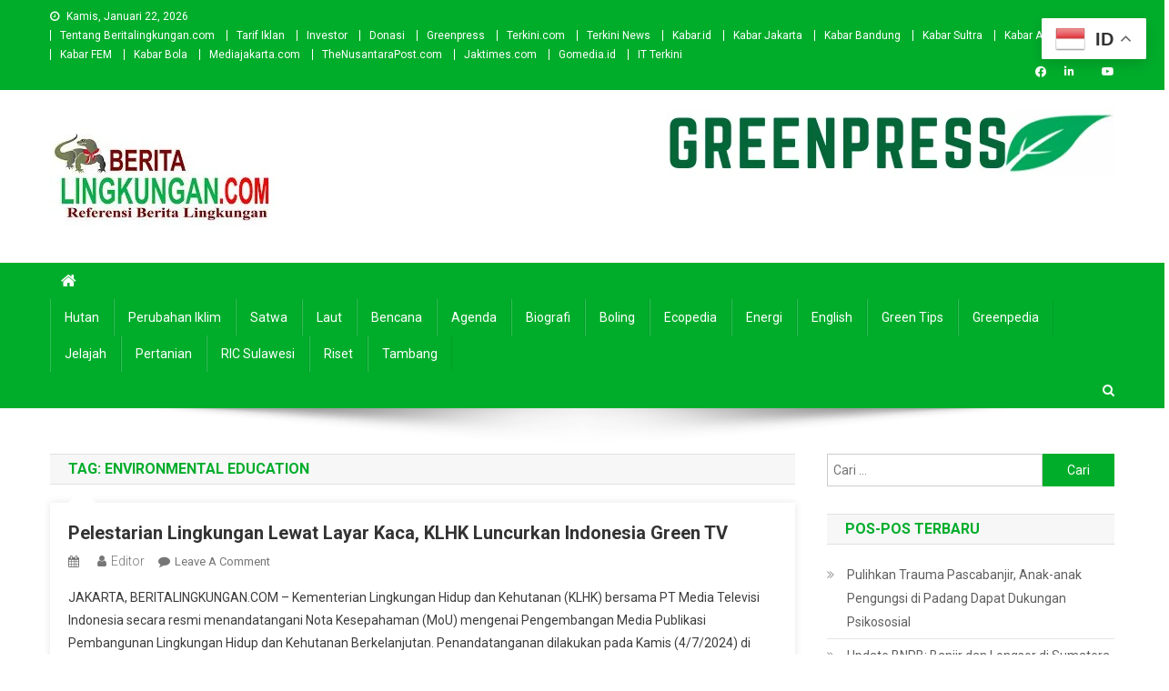

--- FILE ---
content_type: text/html; charset=UTF-8
request_url: https://beritalingkungan.com/tag/environmental-education/
body_size: 16814
content:
<!doctype html>
<html lang="id">
<head>
<meta charset="UTF-8">
<meta name="viewport" content="width=device-width, initial-scale=1">
<link rel="profile" href="http://gmpg.org/xfn/11">

<title>Environmental Education &#8211; Beritalingkungan.com</title>
<style>
#wpadminbar #wp-admin-bar-wsm_free_top_button .ab-icon:before {
	content: "\f239";
	color: #FF9800;
	top: 3px;
}
</style><meta name='robots' content='max-image-preview:large' />
	<style>img:is([sizes="auto" i], [sizes^="auto," i]) { contain-intrinsic-size: 3000px 1500px }</style>
	<link rel='dns-prefetch' href='//static.addtoany.com' />
<link rel='dns-prefetch' href='//fonts.googleapis.com' />
<link rel="alternate" type="application/rss+xml" title="Beritalingkungan.com &raquo; Feed" href="https://beritalingkungan.com/feed/" />
<link rel="alternate" type="application/rss+xml" title="Beritalingkungan.com &raquo; Umpan Komentar" href="https://beritalingkungan.com/comments/feed/" />
<link rel="alternate" type="application/rss+xml" title="Beritalingkungan.com &raquo; Environmental Education Umpan Tag" href="https://beritalingkungan.com/tag/environmental-education/feed/" />
<script type="text/javascript">
/* <![CDATA[ */
window._wpemojiSettings = {"baseUrl":"https:\/\/s.w.org\/images\/core\/emoji\/16.0.1\/72x72\/","ext":".png","svgUrl":"https:\/\/s.w.org\/images\/core\/emoji\/16.0.1\/svg\/","svgExt":".svg","source":{"concatemoji":"https:\/\/beritalingkungan.com\/wp-includes\/js\/wp-emoji-release.min.js?ver=6.8.3"}};
/*! This file is auto-generated */
!function(s,n){var o,i,e;function c(e){try{var t={supportTests:e,timestamp:(new Date).valueOf()};sessionStorage.setItem(o,JSON.stringify(t))}catch(e){}}function p(e,t,n){e.clearRect(0,0,e.canvas.width,e.canvas.height),e.fillText(t,0,0);var t=new Uint32Array(e.getImageData(0,0,e.canvas.width,e.canvas.height).data),a=(e.clearRect(0,0,e.canvas.width,e.canvas.height),e.fillText(n,0,0),new Uint32Array(e.getImageData(0,0,e.canvas.width,e.canvas.height).data));return t.every(function(e,t){return e===a[t]})}function u(e,t){e.clearRect(0,0,e.canvas.width,e.canvas.height),e.fillText(t,0,0);for(var n=e.getImageData(16,16,1,1),a=0;a<n.data.length;a++)if(0!==n.data[a])return!1;return!0}function f(e,t,n,a){switch(t){case"flag":return n(e,"\ud83c\udff3\ufe0f\u200d\u26a7\ufe0f","\ud83c\udff3\ufe0f\u200b\u26a7\ufe0f")?!1:!n(e,"\ud83c\udde8\ud83c\uddf6","\ud83c\udde8\u200b\ud83c\uddf6")&&!n(e,"\ud83c\udff4\udb40\udc67\udb40\udc62\udb40\udc65\udb40\udc6e\udb40\udc67\udb40\udc7f","\ud83c\udff4\u200b\udb40\udc67\u200b\udb40\udc62\u200b\udb40\udc65\u200b\udb40\udc6e\u200b\udb40\udc67\u200b\udb40\udc7f");case"emoji":return!a(e,"\ud83e\udedf")}return!1}function g(e,t,n,a){var r="undefined"!=typeof WorkerGlobalScope&&self instanceof WorkerGlobalScope?new OffscreenCanvas(300,150):s.createElement("canvas"),o=r.getContext("2d",{willReadFrequently:!0}),i=(o.textBaseline="top",o.font="600 32px Arial",{});return e.forEach(function(e){i[e]=t(o,e,n,a)}),i}function t(e){var t=s.createElement("script");t.src=e,t.defer=!0,s.head.appendChild(t)}"undefined"!=typeof Promise&&(o="wpEmojiSettingsSupports",i=["flag","emoji"],n.supports={everything:!0,everythingExceptFlag:!0},e=new Promise(function(e){s.addEventListener("DOMContentLoaded",e,{once:!0})}),new Promise(function(t){var n=function(){try{var e=JSON.parse(sessionStorage.getItem(o));if("object"==typeof e&&"number"==typeof e.timestamp&&(new Date).valueOf()<e.timestamp+604800&&"object"==typeof e.supportTests)return e.supportTests}catch(e){}return null}();if(!n){if("undefined"!=typeof Worker&&"undefined"!=typeof OffscreenCanvas&&"undefined"!=typeof URL&&URL.createObjectURL&&"undefined"!=typeof Blob)try{var e="postMessage("+g.toString()+"("+[JSON.stringify(i),f.toString(),p.toString(),u.toString()].join(",")+"));",a=new Blob([e],{type:"text/javascript"}),r=new Worker(URL.createObjectURL(a),{name:"wpTestEmojiSupports"});return void(r.onmessage=function(e){c(n=e.data),r.terminate(),t(n)})}catch(e){}c(n=g(i,f,p,u))}t(n)}).then(function(e){for(var t in e)n.supports[t]=e[t],n.supports.everything=n.supports.everything&&n.supports[t],"flag"!==t&&(n.supports.everythingExceptFlag=n.supports.everythingExceptFlag&&n.supports[t]);n.supports.everythingExceptFlag=n.supports.everythingExceptFlag&&!n.supports.flag,n.DOMReady=!1,n.readyCallback=function(){n.DOMReady=!0}}).then(function(){return e}).then(function(){var e;n.supports.everything||(n.readyCallback(),(e=n.source||{}).concatemoji?t(e.concatemoji):e.wpemoji&&e.twemoji&&(t(e.twemoji),t(e.wpemoji)))}))}((window,document),window._wpemojiSettings);
/* ]]> */
</script>

<style id='wp-emoji-styles-inline-css' type='text/css'>

	img.wp-smiley, img.emoji {
		display: inline !important;
		border: none !important;
		box-shadow: none !important;
		height: 1em !important;
		width: 1em !important;
		margin: 0 0.07em !important;
		vertical-align: -0.1em !important;
		background: none !important;
		padding: 0 !important;
	}
</style>
<link rel='stylesheet' id='wp-block-library-css' href='https://beritalingkungan.com/wp-includes/css/dist/block-library/style.min.css?ver=6.8.3' type='text/css' media='all' />
<style id='classic-theme-styles-inline-css' type='text/css'>
/*! This file is auto-generated */
.wp-block-button__link{color:#fff;background-color:#32373c;border-radius:9999px;box-shadow:none;text-decoration:none;padding:calc(.667em + 2px) calc(1.333em + 2px);font-size:1.125em}.wp-block-file__button{background:#32373c;color:#fff;text-decoration:none}
</style>
<link rel='stylesheet' id='wpblog-post-layouts-block-style-css' href='https://beritalingkungan.com/wp-content/plugins/wp-blog-post-layouts/includes/assets/css/build.css?ver=1.1.4' type='text/css' media='all' />
<style id='global-styles-inline-css' type='text/css'>
:root{--wp--preset--aspect-ratio--square: 1;--wp--preset--aspect-ratio--4-3: 4/3;--wp--preset--aspect-ratio--3-4: 3/4;--wp--preset--aspect-ratio--3-2: 3/2;--wp--preset--aspect-ratio--2-3: 2/3;--wp--preset--aspect-ratio--16-9: 16/9;--wp--preset--aspect-ratio--9-16: 9/16;--wp--preset--color--black: #000000;--wp--preset--color--cyan-bluish-gray: #abb8c3;--wp--preset--color--white: #ffffff;--wp--preset--color--pale-pink: #f78da7;--wp--preset--color--vivid-red: #cf2e2e;--wp--preset--color--luminous-vivid-orange: #ff6900;--wp--preset--color--luminous-vivid-amber: #fcb900;--wp--preset--color--light-green-cyan: #7bdcb5;--wp--preset--color--vivid-green-cyan: #00d084;--wp--preset--color--pale-cyan-blue: #8ed1fc;--wp--preset--color--vivid-cyan-blue: #0693e3;--wp--preset--color--vivid-purple: #9b51e0;--wp--preset--gradient--vivid-cyan-blue-to-vivid-purple: linear-gradient(135deg,rgba(6,147,227,1) 0%,rgb(155,81,224) 100%);--wp--preset--gradient--light-green-cyan-to-vivid-green-cyan: linear-gradient(135deg,rgb(122,220,180) 0%,rgb(0,208,130) 100%);--wp--preset--gradient--luminous-vivid-amber-to-luminous-vivid-orange: linear-gradient(135deg,rgba(252,185,0,1) 0%,rgba(255,105,0,1) 100%);--wp--preset--gradient--luminous-vivid-orange-to-vivid-red: linear-gradient(135deg,rgba(255,105,0,1) 0%,rgb(207,46,46) 100%);--wp--preset--gradient--very-light-gray-to-cyan-bluish-gray: linear-gradient(135deg,rgb(238,238,238) 0%,rgb(169,184,195) 100%);--wp--preset--gradient--cool-to-warm-spectrum: linear-gradient(135deg,rgb(74,234,220) 0%,rgb(151,120,209) 20%,rgb(207,42,186) 40%,rgb(238,44,130) 60%,rgb(251,105,98) 80%,rgb(254,248,76) 100%);--wp--preset--gradient--blush-light-purple: linear-gradient(135deg,rgb(255,206,236) 0%,rgb(152,150,240) 100%);--wp--preset--gradient--blush-bordeaux: linear-gradient(135deg,rgb(254,205,165) 0%,rgb(254,45,45) 50%,rgb(107,0,62) 100%);--wp--preset--gradient--luminous-dusk: linear-gradient(135deg,rgb(255,203,112) 0%,rgb(199,81,192) 50%,rgb(65,88,208) 100%);--wp--preset--gradient--pale-ocean: linear-gradient(135deg,rgb(255,245,203) 0%,rgb(182,227,212) 50%,rgb(51,167,181) 100%);--wp--preset--gradient--electric-grass: linear-gradient(135deg,rgb(202,248,128) 0%,rgb(113,206,126) 100%);--wp--preset--gradient--midnight: linear-gradient(135deg,rgb(2,3,129) 0%,rgb(40,116,252) 100%);--wp--preset--font-size--small: 13px;--wp--preset--font-size--medium: 20px;--wp--preset--font-size--large: 36px;--wp--preset--font-size--x-large: 42px;--wp--preset--spacing--20: 0.44rem;--wp--preset--spacing--30: 0.67rem;--wp--preset--spacing--40: 1rem;--wp--preset--spacing--50: 1.5rem;--wp--preset--spacing--60: 2.25rem;--wp--preset--spacing--70: 3.38rem;--wp--preset--spacing--80: 5.06rem;--wp--preset--shadow--natural: 6px 6px 9px rgba(0, 0, 0, 0.2);--wp--preset--shadow--deep: 12px 12px 50px rgba(0, 0, 0, 0.4);--wp--preset--shadow--sharp: 6px 6px 0px rgba(0, 0, 0, 0.2);--wp--preset--shadow--outlined: 6px 6px 0px -3px rgba(255, 255, 255, 1), 6px 6px rgba(0, 0, 0, 1);--wp--preset--shadow--crisp: 6px 6px 0px rgba(0, 0, 0, 1);}:where(.is-layout-flex){gap: 0.5em;}:where(.is-layout-grid){gap: 0.5em;}body .is-layout-flex{display: flex;}.is-layout-flex{flex-wrap: wrap;align-items: center;}.is-layout-flex > :is(*, div){margin: 0;}body .is-layout-grid{display: grid;}.is-layout-grid > :is(*, div){margin: 0;}:where(.wp-block-columns.is-layout-flex){gap: 2em;}:where(.wp-block-columns.is-layout-grid){gap: 2em;}:where(.wp-block-post-template.is-layout-flex){gap: 1.25em;}:where(.wp-block-post-template.is-layout-grid){gap: 1.25em;}.has-black-color{color: var(--wp--preset--color--black) !important;}.has-cyan-bluish-gray-color{color: var(--wp--preset--color--cyan-bluish-gray) !important;}.has-white-color{color: var(--wp--preset--color--white) !important;}.has-pale-pink-color{color: var(--wp--preset--color--pale-pink) !important;}.has-vivid-red-color{color: var(--wp--preset--color--vivid-red) !important;}.has-luminous-vivid-orange-color{color: var(--wp--preset--color--luminous-vivid-orange) !important;}.has-luminous-vivid-amber-color{color: var(--wp--preset--color--luminous-vivid-amber) !important;}.has-light-green-cyan-color{color: var(--wp--preset--color--light-green-cyan) !important;}.has-vivid-green-cyan-color{color: var(--wp--preset--color--vivid-green-cyan) !important;}.has-pale-cyan-blue-color{color: var(--wp--preset--color--pale-cyan-blue) !important;}.has-vivid-cyan-blue-color{color: var(--wp--preset--color--vivid-cyan-blue) !important;}.has-vivid-purple-color{color: var(--wp--preset--color--vivid-purple) !important;}.has-black-background-color{background-color: var(--wp--preset--color--black) !important;}.has-cyan-bluish-gray-background-color{background-color: var(--wp--preset--color--cyan-bluish-gray) !important;}.has-white-background-color{background-color: var(--wp--preset--color--white) !important;}.has-pale-pink-background-color{background-color: var(--wp--preset--color--pale-pink) !important;}.has-vivid-red-background-color{background-color: var(--wp--preset--color--vivid-red) !important;}.has-luminous-vivid-orange-background-color{background-color: var(--wp--preset--color--luminous-vivid-orange) !important;}.has-luminous-vivid-amber-background-color{background-color: var(--wp--preset--color--luminous-vivid-amber) !important;}.has-light-green-cyan-background-color{background-color: var(--wp--preset--color--light-green-cyan) !important;}.has-vivid-green-cyan-background-color{background-color: var(--wp--preset--color--vivid-green-cyan) !important;}.has-pale-cyan-blue-background-color{background-color: var(--wp--preset--color--pale-cyan-blue) !important;}.has-vivid-cyan-blue-background-color{background-color: var(--wp--preset--color--vivid-cyan-blue) !important;}.has-vivid-purple-background-color{background-color: var(--wp--preset--color--vivid-purple) !important;}.has-black-border-color{border-color: var(--wp--preset--color--black) !important;}.has-cyan-bluish-gray-border-color{border-color: var(--wp--preset--color--cyan-bluish-gray) !important;}.has-white-border-color{border-color: var(--wp--preset--color--white) !important;}.has-pale-pink-border-color{border-color: var(--wp--preset--color--pale-pink) !important;}.has-vivid-red-border-color{border-color: var(--wp--preset--color--vivid-red) !important;}.has-luminous-vivid-orange-border-color{border-color: var(--wp--preset--color--luminous-vivid-orange) !important;}.has-luminous-vivid-amber-border-color{border-color: var(--wp--preset--color--luminous-vivid-amber) !important;}.has-light-green-cyan-border-color{border-color: var(--wp--preset--color--light-green-cyan) !important;}.has-vivid-green-cyan-border-color{border-color: var(--wp--preset--color--vivid-green-cyan) !important;}.has-pale-cyan-blue-border-color{border-color: var(--wp--preset--color--pale-cyan-blue) !important;}.has-vivid-cyan-blue-border-color{border-color: var(--wp--preset--color--vivid-cyan-blue) !important;}.has-vivid-purple-border-color{border-color: var(--wp--preset--color--vivid-purple) !important;}.has-vivid-cyan-blue-to-vivid-purple-gradient-background{background: var(--wp--preset--gradient--vivid-cyan-blue-to-vivid-purple) !important;}.has-light-green-cyan-to-vivid-green-cyan-gradient-background{background: var(--wp--preset--gradient--light-green-cyan-to-vivid-green-cyan) !important;}.has-luminous-vivid-amber-to-luminous-vivid-orange-gradient-background{background: var(--wp--preset--gradient--luminous-vivid-amber-to-luminous-vivid-orange) !important;}.has-luminous-vivid-orange-to-vivid-red-gradient-background{background: var(--wp--preset--gradient--luminous-vivid-orange-to-vivid-red) !important;}.has-very-light-gray-to-cyan-bluish-gray-gradient-background{background: var(--wp--preset--gradient--very-light-gray-to-cyan-bluish-gray) !important;}.has-cool-to-warm-spectrum-gradient-background{background: var(--wp--preset--gradient--cool-to-warm-spectrum) !important;}.has-blush-light-purple-gradient-background{background: var(--wp--preset--gradient--blush-light-purple) !important;}.has-blush-bordeaux-gradient-background{background: var(--wp--preset--gradient--blush-bordeaux) !important;}.has-luminous-dusk-gradient-background{background: var(--wp--preset--gradient--luminous-dusk) !important;}.has-pale-ocean-gradient-background{background: var(--wp--preset--gradient--pale-ocean) !important;}.has-electric-grass-gradient-background{background: var(--wp--preset--gradient--electric-grass) !important;}.has-midnight-gradient-background{background: var(--wp--preset--gradient--midnight) !important;}.has-small-font-size{font-size: var(--wp--preset--font-size--small) !important;}.has-medium-font-size{font-size: var(--wp--preset--font-size--medium) !important;}.has-large-font-size{font-size: var(--wp--preset--font-size--large) !important;}.has-x-large-font-size{font-size: var(--wp--preset--font-size--x-large) !important;}
:where(.wp-block-post-template.is-layout-flex){gap: 1.25em;}:where(.wp-block-post-template.is-layout-grid){gap: 1.25em;}
:where(.wp-block-columns.is-layout-flex){gap: 2em;}:where(.wp-block-columns.is-layout-grid){gap: 2em;}
:root :where(.wp-block-pullquote){font-size: 1.5em;line-height: 1.6;}
</style>
<link rel='stylesheet' id='wsm-style-css' href='https://beritalingkungan.com/wp-content/plugins/wp-stats-manager/css/style.css?ver=1.2' type='text/css' media='all' />
<link rel='stylesheet' id='wpblog-post-layouts-google-fonts-css' href='https://fonts.googleapis.com/css?family=Roboto%3A400%2C100%2C300%2C400%2C500%2C700%2C900%7CYanone+Kaffeesatz%3A200%2C300%2C400%2C500%2C600%2C700%7COpen+Sans%3A300%2C400%2C600%2C700%2C800%7CRoboto+Slab%3A100%2C200%2C300%2C400%2C500%2C600%2C700%2C800%2C900%7CPoppins%3A100%2C200%2C300%2C400%2C500%2C600%2C700%2C800%2C900&#038;ver=1.1.4#038;subset=latin%2Clatin-ext' type='text/css' media='all' />
<link rel='stylesheet' id='fontawesome-css' href='https://beritalingkungan.com/wp-content/plugins/wp-blog-post-layouts/includes/assets/fontawesome/css/all.min.css?ver=5.12.1' type='text/css' media='all' />
<link rel='stylesheet' id='wpmagazine-modules-lite-google-fonts-css' href='https://fonts.googleapis.com/css?family=Roboto%3A400%2C100%2C300%2C400%2C500%2C700%2C900%7CYanone+Kaffeesatz%3A200%2C300%2C400%2C500%2C600%2C700%7COpen+Sans%3A300%2C400%2C600%2C700%2C800%7CRoboto+Slab%3A100%2C200%2C300%2C400%2C500%2C600%2C700%2C800%2C900%7CPoppins%3A100%2C200%2C300%2C400%2C500%2C600%2C700%2C800%2C900&#038;subset=latin%2Clatin-ext' type='text/css' media='all' />
<link rel='stylesheet' id='wpmagazine-modules-lite-frontend-css' href='https://beritalingkungan.com/wp-content/plugins/wp-magazine-modules-lite/includes/assets/css/build.css?ver=1.1.3' type='text/css' media='all' />
<link rel='stylesheet' id='slick-slider-css' href='https://beritalingkungan.com/wp-content/plugins/wp-magazine-modules-lite/includes/assets/library/slick-slider/css/slick.css?ver=1.8.0' type='text/css' media='all' />
<link rel='stylesheet' id='slick-slider-theme-css' href='https://beritalingkungan.com/wp-content/plugins/wp-magazine-modules-lite/includes/assets/library/slick-slider/css/slick-theme.css?ver=1.8.0' type='text/css' media='all' />
<link rel='stylesheet' id='news-portal-fonts-css' href='https://fonts.googleapis.com/css?family=Roboto+Condensed%3A300italic%2C400italic%2C700italic%2C400%2C300%2C700%7CRoboto%3A300%2C400%2C400i%2C500%2C700%7CTitillium+Web%3A400%2C600%2C700%2C300&#038;subset=latin%2Clatin-ext' type='text/css' media='all' />
<link rel='stylesheet' id='font-awesome-css' href='https://beritalingkungan.com/wp-content/plugins/elementor/assets/lib/font-awesome/css/font-awesome.min.css?ver=4.7.0' type='text/css' media='all' />
<link rel='stylesheet' id='lightslider-style-css' href='https://beritalingkungan.com/wp-content/themes/news-portal/assets/library/lightslider/css/lightslider.min.css?ver=1.1.6' type='text/css' media='all' />
<link rel='stylesheet' id='news-portal-style-css' href='https://beritalingkungan.com/wp-content/themes/news-portal/style.css?ver=1.3.6' type='text/css' media='all' />
<link rel='stylesheet' id='news-portal-responsive-style-css' href='https://beritalingkungan.com/wp-content/themes/news-portal/assets/css/np-responsive.css?ver=1.3.6' type='text/css' media='all' />
<link rel='stylesheet' id='addtoany-css' href='https://beritalingkungan.com/wp-content/plugins/add-to-any/addtoany.min.css?ver=1.16' type='text/css' media='all' />
<script type="text/javascript" id="addtoany-core-js-before">
/* <![CDATA[ */
window.a2a_config=window.a2a_config||{};a2a_config.callbacks=[];a2a_config.overlays=[];a2a_config.templates={};a2a_localize = {
	Share: "Share",
	Save: "Save",
	Subscribe: "Subscribe",
	Email: "Email",
	Bookmark: "Bookmark",
	ShowAll: "Show all",
	ShowLess: "Show less",
	FindServices: "Find service(s)",
	FindAnyServiceToAddTo: "Instantly find any service to add to",
	PoweredBy: "Powered by",
	ShareViaEmail: "Share via email",
	SubscribeViaEmail: "Subscribe via email",
	BookmarkInYourBrowser: "Bookmark in your browser",
	BookmarkInstructions: "Press Ctrl+D or \u2318+D to bookmark this page",
	AddToYourFavorites: "Add to your favorites",
	SendFromWebOrProgram: "Send from any email address or email program",
	EmailProgram: "Email program",
	More: "More&#8230;",
	ThanksForSharing: "Thanks for sharing!",
	ThanksForFollowing: "Thanks for following!"
};
/* ]]> */
</script>
<script type="text/javascript" defer src="https://static.addtoany.com/menu/page.js" id="addtoany-core-js"></script>
<script type="text/javascript" src="https://beritalingkungan.com/wp-includes/js/jquery/jquery.min.js?ver=3.7.1" id="jquery-core-js"></script>
<script type="text/javascript" src="https://beritalingkungan.com/wp-includes/js/jquery/jquery-migrate.min.js?ver=3.4.1" id="jquery-migrate-js"></script>
<script type="text/javascript" defer src="https://beritalingkungan.com/wp-content/plugins/add-to-any/addtoany.min.js?ver=1.1" id="addtoany-jquery-js"></script>
<link rel="https://api.w.org/" href="https://beritalingkungan.com/wp-json/" /><link rel="alternate" title="JSON" type="application/json" href="https://beritalingkungan.com/wp-json/wp/v2/tags/1536" /><link rel="EditURI" type="application/rsd+xml" title="RSD" href="https://beritalingkungan.com/xmlrpc.php?rsd" />
<meta name="generator" content="WordPress 6.8.3" />

        <!-- Wordpress Stats Manager -->
        <script type="text/javascript">
            var _wsm = _wsm || [];
            _wsm.push(['trackPageView']);
            _wsm.push(['enableLinkTracking']);
            _wsm.push(['enableHeartBeatTimer']);
            (function() {
                var u = "https://beritalingkungan.com/wp-content/plugins/wp-stats-manager/";
                _wsm.push(['setUrlReferrer', ""]);
                _wsm.push(['setTrackerUrl', "https://beritalingkungan.com/?wmcAction=wmcTrack"]);
                _wsm.push(['setSiteId', "1"]);
                _wsm.push(['setPageId', "0"]);
                _wsm.push(['setWpUserId', "0"]);
                var d = document,
                    g = d.createElement('script'),
                    s = d.getElementsByTagName('script')[0];
                g.type = 'text/javascript';
                g.async = true;
                g.defer = true;
                g.src = u + 'js/wsm_new.js';
                s.parentNode.insertBefore(g, s);
            })();
        </script>
        <!-- End Wordpress Stats Manager Code -->
<meta name="generator" content="Elementor 3.33.4; features: e_font_icon_svg, additional_custom_breakpoints; settings: css_print_method-external, google_font-enabled, font_display-swap">
			<style>
				.e-con.e-parent:nth-of-type(n+4):not(.e-lazyloaded):not(.e-no-lazyload),
				.e-con.e-parent:nth-of-type(n+4):not(.e-lazyloaded):not(.e-no-lazyload) * {
					background-image: none !important;
				}
				@media screen and (max-height: 1024px) {
					.e-con.e-parent:nth-of-type(n+3):not(.e-lazyloaded):not(.e-no-lazyload),
					.e-con.e-parent:nth-of-type(n+3):not(.e-lazyloaded):not(.e-no-lazyload) * {
						background-image: none !important;
					}
				}
				@media screen and (max-height: 640px) {
					.e-con.e-parent:nth-of-type(n+2):not(.e-lazyloaded):not(.e-no-lazyload),
					.e-con.e-parent:nth-of-type(n+2):not(.e-lazyloaded):not(.e-no-lazyload) * {
						background-image: none !important;
					}
				}
			</style>
			<link rel="icon" href="https://beritalingkungan.com/wp-content/uploads/2025/04/logo-daun-150x150.jpg" sizes="32x32" />
<link rel="icon" href="https://beritalingkungan.com/wp-content/uploads/2025/04/logo-daun.jpg" sizes="192x192" />
<link rel="apple-touch-icon" href="https://beritalingkungan.com/wp-content/uploads/2025/04/logo-daun.jpg" />
<meta name="msapplication-TileImage" content="https://beritalingkungan.com/wp-content/uploads/2025/04/logo-daun.jpg" />
<!--News Portal CSS -->
<style type="text/css">
.category-button.np-cat-27 a{background:#00a9e0}.category-button.np-cat-27 a:hover{background:#0077ae}.np-block-title .np-cat-27{color:#00a9e0}.category-button.np-cat-28 a{background:#00a9e0}.category-button.np-cat-28 a:hover{background:#0077ae}.np-block-title .np-cat-28{color:#00a9e0}.category-button.np-cat-29 a{background:#00a9e0}.category-button.np-cat-29 a:hover{background:#0077ae}.np-block-title .np-cat-29{color:#00a9e0}.category-button.np-cat-30 a{background:#00a9e0}.category-button.np-cat-30 a:hover{background:#0077ae}.np-block-title .np-cat-30{color:#00a9e0}.category-button.np-cat-31 a{background:#00a9e0}.category-button.np-cat-31 a:hover{background:#0077ae}.np-block-title .np-cat-31{color:#00a9e0}.category-button.np-cat-6431 a{background:#1aa7b0}.category-button.np-cat-6431 a:hover{background:#00757e}.np-block-title .np-cat-6431{color:#1aa7b0}.category-button.np-cat-32 a{background:#00a9e0}.category-button.np-cat-32 a:hover{background:#0077ae}.np-block-title .np-cat-32{color:#00a9e0}.category-button.np-cat-33 a{background:#00a9e0}.category-button.np-cat-33 a:hover{background:#0077ae}.np-block-title .np-cat-33{color:#00a9e0}.category-button.np-cat-6432 a{background:#00a9e0}.category-button.np-cat-6432 a:hover{background:#0077ae}.np-block-title .np-cat-6432{color:#00a9e0}.category-button.np-cat-35 a{background:#00a9e0}.category-button.np-cat-35 a:hover{background:#0077ae}.np-block-title .np-cat-35{color:#00a9e0}.category-button.np-cat-6433 a{background:#00a9e0}.category-button.np-cat-6433 a:hover{background:#0077ae}.np-block-title .np-cat-6433{color:#00a9e0}.category-button.np-cat-6434 a{background:#00a9e0}.category-button.np-cat-6434 a:hover{background:#0077ae}.np-block-title .np-cat-6434{color:#00a9e0}.category-button.np-cat-6435 a{background:#00a9e0}.category-button.np-cat-6435 a:hover{background:#0077ae}.np-block-title .np-cat-6435{color:#00a9e0}.category-button.np-cat-6437 a{background:#00a9e0}.category-button.np-cat-6437 a:hover{background:#0077ae}.np-block-title .np-cat-6437{color:#00a9e0}.category-button.np-cat-6438 a{background:#00a9e0}.category-button.np-cat-6438 a:hover{background:#0077ae}.np-block-title .np-cat-6438{color:#00a9e0}.category-button.np-cat-6439 a{background:#00a9e0}.category-button.np-cat-6439 a:hover{background:#0077ae}.np-block-title .np-cat-6439{color:#00a9e0}.category-button.np-cat-6440 a{background:#00a9e0}.category-button.np-cat-6440 a:hover{background:#0077ae}.np-block-title .np-cat-6440{color:#00a9e0}.category-button.np-cat-44 a{background:#00a9e0}.category-button.np-cat-44 a:hover{background:#0077ae}.np-block-title .np-cat-44{color:#00a9e0}.category-button.np-cat-45 a{background:#00a9e0}.category-button.np-cat-45 a:hover{background:#0077ae}.np-block-title .np-cat-45{color:#00a9e0}.category-button.np-cat-46 a{background:#00a9e0}.category-button.np-cat-46 a:hover{background:#0077ae}.np-block-title .np-cat-46{color:#00a9e0}.category-button.np-cat-6441 a{background:#00a9e0}.category-button.np-cat-6441 a:hover{background:#0077ae}.np-block-title .np-cat-6441{color:#00a9e0}.category-button.np-cat-6442 a{background:#e02495}.category-button.np-cat-6442 a:hover{background:#ae0063}.np-block-title .np-cat-6442{color:#e02495}.category-button.np-cat-6443 a{background:#dc3433}.category-button.np-cat-6443 a:hover{background:#aa0201}.np-block-title .np-cat-6443{color:#dc3433}.category-button.np-cat-6444 a{background:#7db339}.category-button.np-cat-6444 a:hover{background:#4b8107}.np-block-title .np-cat-6444{color:#7db339}.category-button.np-cat-48 a{background:#00a9e0}.category-button.np-cat-48 a:hover{background:#0077ae}.np-block-title .np-cat-48{color:#00a9e0}.category-button.np-cat-49 a{background:#00a9e0}.category-button.np-cat-49 a:hover{background:#0077ae}.np-block-title .np-cat-49{color:#00a9e0}.category-button.np-cat-50 a{background:#00a9e0}.category-button.np-cat-50 a:hover{background:#0077ae}.np-block-title .np-cat-50{color:#00a9e0}.category-button.np-cat-51 a{background:#00a9e0}.category-button.np-cat-51 a:hover{background:#0077ae}.np-block-title .np-cat-51{color:#00a9e0}.category-button.np-cat-52 a{background:#00a9e0}.category-button.np-cat-52 a:hover{background:#0077ae}.np-block-title .np-cat-52{color:#00a9e0}.category-button.np-cat-53 a{background:#00a9e0}.category-button.np-cat-53 a:hover{background:#0077ae}.np-block-title .np-cat-53{color:#00a9e0}.category-button.np-cat-54 a{background:#00a9e0}.category-button.np-cat-54 a:hover{background:#0077ae}.np-block-title .np-cat-54{color:#00a9e0}.category-button.np-cat-55 a{background:#00a9e0}.category-button.np-cat-55 a:hover{background:#0077ae}.np-block-title .np-cat-55{color:#00a9e0}.category-button.np-cat-56 a{background:#00a9e0}.category-button.np-cat-56 a:hover{background:#0077ae}.np-block-title .np-cat-56{color:#00a9e0}.category-button.np-cat-57 a{background:#00a9e0}.category-button.np-cat-57 a:hover{background:#0077ae}.np-block-title .np-cat-57{color:#00a9e0}.category-button.np-cat-58 a{background:#00a9e0}.category-button.np-cat-58 a:hover{background:#0077ae}.np-block-title .np-cat-58{color:#00a9e0}.category-button.np-cat-59 a{background:#00a9e0}.category-button.np-cat-59 a:hover{background:#0077ae}.np-block-title .np-cat-59{color:#00a9e0}.category-button.np-cat-60 a{background:#00a9e0}.category-button.np-cat-60 a:hover{background:#0077ae}.np-block-title .np-cat-60{color:#00a9e0}.category-button.np-cat-61 a{background:#00a9e0}.category-button.np-cat-61 a:hover{background:#0077ae}.np-block-title .np-cat-61{color:#00a9e0}.category-button.np-cat-6445 a{background:#f3842a}.category-button.np-cat-6445 a:hover{background:#c15200}.np-block-title .np-cat-6445{color:#f3842a}.category-button.np-cat-6446 a{background:#dd9934}.category-button.np-cat-6446 a:hover{background:#ab6702}.np-block-title .np-cat-6446{color:#dd9934}.category-button.np-cat-62 a{background:#00a9e0}.category-button.np-cat-62 a:hover{background:#0077ae}.np-block-title .np-cat-62{color:#00a9e0}.category-button.np-cat-63 a{background:#00a9e0}.category-button.np-cat-63 a:hover{background:#0077ae}.np-block-title .np-cat-63{color:#00a9e0}.category-button.np-cat-64 a{background:#00a9e0}.category-button.np-cat-64 a:hover{background:#0077ae}.np-block-title .np-cat-64{color:#00a9e0}.category-button.np-cat-65 a{background:#00a9e0}.category-button.np-cat-65 a:hover{background:#0077ae}.np-block-title .np-cat-65{color:#00a9e0}.category-button.np-cat-66 a{background:#00a9e0}.category-button.np-cat-66 a:hover{background:#0077ae}.np-block-title .np-cat-66{color:#00a9e0}.category-button.np-cat-6447 a{background:#00a9e0}.category-button.np-cat-6447 a:hover{background:#0077ae}.np-block-title .np-cat-6447{color:#00a9e0}.category-button.np-cat-67 a{background:#00a9e0}.category-button.np-cat-67 a:hover{background:#0077ae}.np-block-title .np-cat-67{color:#00a9e0}.category-button.np-cat-6448 a{background:#dc3433}.category-button.np-cat-6448 a:hover{background:#aa0201}.np-block-title .np-cat-6448{color:#dc3433}.category-button.np-cat-68 a{background:#00a9e0}.category-button.np-cat-68 a:hover{background:#0077ae}.np-block-title .np-cat-68{color:#00a9e0}.category-button.np-cat-6449 a{background:#9a22e4}.category-button.np-cat-6449 a:hover{background:#6800b2}.np-block-title .np-cat-6449{color:#9a22e4}.category-button.np-cat-1 a{background:#00a9e0}.category-button.np-cat-1 a:hover{background:#0077ae}.np-block-title .np-cat-1{color:#00a9e0}.category-button.np-cat-11 a{background:#00b5a8}.category-button.np-cat-11 a:hover{background:#008376}.np-block-title .np-cat-11{color:#00b5a8}.navigation .nav-links a,.bttn,button,input[type='button'],input[type='reset'],input[type='submit'],.navigation .nav-links a:hover,.bttn:hover,button,input[type='button']:hover,input[type='reset']:hover,input[type='submit']:hover,.widget_search .search-submit,.edit-link .post-edit-link,.reply .comment-reply-link,.np-top-header-wrap,.np-header-menu-wrapper,#site-navigation ul.sub-menu,#site-navigation ul.children,.np-header-menu-wrapper::before,.np-header-menu-wrapper::after,.np-header-search-wrapper .search-form-main .search-submit,.news_portal_slider .lSAction > a:hover,.news_portal_default_tabbed ul.widget-tabs li,.np-full-width-title-nav-wrap .carousel-nav-action .carousel-controls:hover,.news_portal_social_media .social-link a,.np-archive-more .np-button:hover,.error404 .page-title,#np-scrollup,.news_portal_featured_slider .slider-posts .lSAction > a:hover,div.wpforms-container-full .wpforms-form input[type='submit'],div.wpforms-container-full .wpforms-form button[type='submit'],div.wpforms-container-full .wpforms-form .wpforms-page-button,div.wpforms-container-full .wpforms-form input[type='submit']:hover,div.wpforms-container-full .wpforms-form button[type='submit']:hover,div.wpforms-container-full .wpforms-form .wpforms-page-button:hover,.widget.widget_tag_cloud a:hover{background:#00ad2b}
.home .np-home-icon a,.np-home-icon a:hover,#site-navigation ul li:hover > a,#site-navigation ul li.current-menu-item > a,#site-navigation ul li.current_page_item > a,#site-navigation ul li.current-menu-ancestor > a,#site-navigation ul li.focus > a,.news_portal_default_tabbed ul.widget-tabs li.ui-tabs-active,.news_portal_default_tabbed ul.widget-tabs li:hover{background:#007b00}
.np-header-menu-block-wrap::before,.np-header-menu-block-wrap::after{border-right-color:#007b00}
a,a:hover,a:focus,a:active,.widget a:hover,.widget a:hover::before,.widget li:hover::before,.entry-footer a:hover,.comment-author .fn .url:hover,#cancel-comment-reply-link,#cancel-comment-reply-link:before,.logged-in-as a,.np-slide-content-wrap .post-title a:hover,#top-footer .widget a:hover,#top-footer .widget a:hover:before,#top-footer .widget li:hover:before,.news_portal_featured_posts .np-single-post .np-post-content .np-post-title a:hover,.news_portal_fullwidth_posts .np-single-post .np-post-title a:hover,.news_portal_block_posts .layout3 .np-primary-block-wrap .np-single-post .np-post-title a:hover,.news_portal_featured_posts .layout2 .np-single-post-wrap .np-post-content .np-post-title a:hover,.np-block-title,.widget-title,.page-header .page-title,.np-related-title,.np-post-meta span:hover,.np-post-meta span a:hover,.news_portal_featured_posts .layout2 .np-single-post-wrap .np-post-content .np-post-meta span:hover,.news_portal_featured_posts .layout2 .np-single-post-wrap .np-post-content .np-post-meta span a:hover,.np-post-title.small-size a:hover,#footer-navigation ul li a:hover,.entry-title a:hover,.entry-meta span a:hover,.entry-meta span:hover,.np-post-meta span:hover,.np-post-meta span a:hover,.news_portal_featured_posts .np-single-post-wrap .np-post-content .np-post-meta span:hover,.news_portal_featured_posts .np-single-post-wrap .np-post-content .np-post-meta span a:hover,.news_portal_featured_slider .featured-posts .np-single-post .np-post-content .np-post-title a:hover{color:#00ad2b}
.navigation .nav-links a,.bttn,button,input[type='button'],input[type='reset'],input[type='submit'],.widget_search .search-submit,.np-archive-more .np-button:hover,.widget.widget_tag_cloud a:hover{border-color:#00ad2b}
.comment-list .comment-body,.np-header-search-wrapper .search-form-main{border-top-color:#00ad2b}
.np-header-search-wrapper .search-form-main:before{border-bottom-color:#00ad2b}
@media (max-width:768px){#site-navigation,.main-small-navigation li.current-menu-item > .sub-toggle i{background:#00ad2b !important}}
.site-title,.site-description{position:absolute;clip:rect(1px,1px,1px,1px)}
</style></head>

<body class="archive tag tag-environmental-education tag-1536 wp-custom-logo wp-theme-news-portal group-blog hfeed right-sidebar fullwidth_layout archive-classic elementor-default elementor-kit-12">


<div id="page" class="site">

	<a class="skip-link screen-reader-text" href="#content">Skip to content</a>

	<div class="np-top-header-wrap"><div class="mt-container">		<div class="np-top-left-section-wrapper">
			<div class="date-section">Kamis, Januari 22, 2026</div>
							<nav id="top-navigation" class="top-navigation" role="navigation">
					<div class="menu-top-menu-container"><ul id="top-menu" class="menu"><li id="menu-item-9922" class="menu-item menu-item-type-post_type menu-item-object-page menu-item-9922"><a href="https://beritalingkungan.com/tentang-kami/">Tentang Beritalingkungan.com</a></li>
<li id="menu-item-9920" class="menu-item menu-item-type-post_type menu-item-object-page menu-item-9920"><a href="https://beritalingkungan.com/tarif-iklan/">Tarif Iklan</a></li>
<li id="menu-item-9919" class="menu-item menu-item-type-post_type menu-item-object-page menu-item-9919"><a href="https://beritalingkungan.com/investor/">Investor</a></li>
<li id="menu-item-9921" class="menu-item menu-item-type-post_type menu-item-object-page menu-item-9921"><a href="https://beritalingkungan.com/donasi/">Donasi</a></li>
<li id="menu-item-9962" class="menu-item menu-item-type-custom menu-item-object-custom menu-item-9962"><a href="https://www.greenpress.or.id/">Greenpress</a></li>
<li id="menu-item-9940" class="menu-item menu-item-type-custom menu-item-object-custom menu-item-9940"><a href="https://www.terkini.com/">Terkini.com</a></li>
<li id="menu-item-9941" class="menu-item menu-item-type-custom menu-item-object-custom menu-item-9941"><a href="https://news.terkini.com/">Terkini News</a></li>
<li id="menu-item-9942" class="menu-item menu-item-type-custom menu-item-object-custom menu-item-9942"><a href="https://kabar.id/">Kabar.id</a></li>
<li id="menu-item-9944" class="menu-item menu-item-type-custom menu-item-object-custom menu-item-9944"><a href="https://jakarta.kabar.id/">Kabar Jakarta</a></li>
<li id="menu-item-9945" class="menu-item menu-item-type-custom menu-item-object-custom menu-item-9945"><a href="https://kabarbandung.com/">Kabar Bandung</a></li>
<li id="menu-item-9946" class="menu-item menu-item-type-custom menu-item-object-custom menu-item-9946"><a href="https://sultra.kabar.id/">Kabar Sultra</a></li>
<li id="menu-item-9948" class="menu-item menu-item-type-custom menu-item-object-custom menu-item-9948"><a href="https://agri.kabar.id/">Kabar Agri</a></li>
<li id="menu-item-9958" class="menu-item menu-item-type-custom menu-item-object-custom menu-item-9958"><a href="https://fem.kabar.id/">Kabar FEM</a></li>
<li id="menu-item-9960" class="menu-item menu-item-type-custom menu-item-object-custom menu-item-9960"><a href="https://bola.kabar.id/">Kabar Bola</a></li>
<li id="menu-item-9950" class="menu-item menu-item-type-custom menu-item-object-custom menu-item-9950"><a href="https://www.mediajakarta.com/">Mediajakarta.com</a></li>
<li id="menu-item-9951" class="menu-item menu-item-type-custom menu-item-object-custom menu-item-9951"><a href="https://thenusantarapost.com/">TheNusantaraPost.com</a></li>
<li id="menu-item-9952" class="menu-item menu-item-type-custom menu-item-object-custom menu-item-9952"><a href="https://jaktimes.com/">Jaktimes.com</a></li>
<li id="menu-item-9954" class="menu-item menu-item-type-custom menu-item-object-custom menu-item-9954"><a href="https://gomedia.id/">Gomedia.id</a></li>
<li id="menu-item-9956" class="menu-item menu-item-type-custom menu-item-object-custom menu-item-9956"><a href="https://it.terkini.com/">IT Terkini</a></li>
</ul></div>				</nav><!-- #site-navigation -->
					</div><!-- .np-top-left-section-wrapper -->
		<div class="np-top-right-section-wrapper">
			<div class="mt-social-icons-wrapper"><span class="social-link"><a href="https://www.facebook.com/mysterythemes/" target="_blank"><i class="fab fa-facebook-f"></i></a></span><span class="social-link"><a href="https://twitter.com/mystery_themes" target="_blank"><i class="fab fa-x-twitter"></i></a></span><span class="social-link"><a href="https://www.linkedin.com/in/mysterythemes" target="_blank"><i class="fab fa-linkedin"></i></a></span><span class="social-link"><a href="#" target="_blank"><i class="fab fa-tiktok"></i></a></span><span class="social-link"><a href="#" target="_blank"><i class="fab fa-threads"></i></a></span><span class="social-link"><a href="https://www.youtube.com/channel/UCnGp3UHMB4DH8W_KmSmrCEw" target="_blank"><i class="fab fa-youtube"></i></a></span></div><!-- .mt-social-icons-wrapper -->		</div><!-- .np-top-right-section-wrapper -->
</div><!-- .mt-container --></div><!-- .np-top-header-wrap --><header id="masthead" class="site-header" role="banner"><div class="np-logo-section-wrapper"><div class="mt-container">		<div class="site-branding">

			<a href="https://beritalingkungan.com/" class="custom-logo-link" rel="home"><img width="250" height="110" src="https://beritalingkungan.com/wp-content/uploads/2025/04/berita-lingkungan-logo.jpg" class="custom-logo" alt="Beritalingkungan.com" decoding="async" /></a>
							<p class="site-title"><a href="https://beritalingkungan.com/" rel="home">Beritalingkungan.com</a></p>
							<p class="site-description">Situs Berita Lingkungan Indonesia</p>
						
		</div><!-- .site-branding -->
		<div class="np-header-ads-area">
			<section id="news_portal_ads_banner-1" class="widget news_portal_ads_banner">            <div class="np-ads-wrapper">
                                                    <a href="https://www.greenpress.or.id/" target="_blank" rel=""><img src="http://beritalingkungan.com/wp-content/uploads/2025/12/cropped-lg-GP.png" /></a>
                            </div><!-- .np-ads-wrapper -->
    </section>		</div><!-- .np-header-ads-area -->
</div><!-- .mt-container --></div><!-- .np-logo-section-wrapper -->		<div id="np-menu-wrap" class="np-header-menu-wrapper">
			<div class="np-header-menu-block-wrap">
				<div class="mt-container">
												<div class="np-home-icon">
								<a href="https://beritalingkungan.com/" rel="home"> <i class="fa fa-home"> </i> </a>
							</div><!-- .np-home-icon -->
										<div class="mt-header-menu-wrap">
						<a href="javascript:void(0)" class="menu-toggle hide"><i class="fa fa-navicon"> </i> </a>
						<nav id="site-navigation" class="main-navigation" role="navigation">
							<div class="menu-categories-container"><ul id="primary-menu" class="menu"><li id="menu-item-9805" class="menu-item menu-item-type-taxonomy menu-item-object-category menu-item-9805"><a href="https://beritalingkungan.com/category/hutan/">Hutan</a></li>
<li id="menu-item-9806" class="menu-item menu-item-type-taxonomy menu-item-object-category menu-item-9806"><a href="https://beritalingkungan.com/category/perubahan-iklim/">Perubahan Iklim</a></li>
<li id="menu-item-9807" class="menu-item menu-item-type-taxonomy menu-item-object-category menu-item-9807"><a href="https://beritalingkungan.com/category/satwa/">Satwa</a></li>
<li id="menu-item-9808" class="menu-item menu-item-type-taxonomy menu-item-object-category menu-item-9808"><a href="https://beritalingkungan.com/category/laut/">Laut</a></li>
<li id="menu-item-9804" class="menu-item menu-item-type-taxonomy menu-item-object-category menu-item-9804"><a href="https://beritalingkungan.com/category/bencana/">Bencana</a></li>
<li id="menu-item-9809" class="menu-item menu-item-type-taxonomy menu-item-object-category menu-item-9809"><a href="https://beritalingkungan.com/category/agenda/">Agenda</a></li>
<li id="menu-item-9810" class="menu-item menu-item-type-taxonomy menu-item-object-category menu-item-9810"><a href="https://beritalingkungan.com/category/biografi/">Biografi</a></li>
<li id="menu-item-9811" class="menu-item menu-item-type-taxonomy menu-item-object-category menu-item-9811"><a href="https://beritalingkungan.com/category/boling/">Boling</a></li>
<li id="menu-item-9812" class="menu-item menu-item-type-taxonomy menu-item-object-category menu-item-9812"><a href="https://beritalingkungan.com/category/ecopedia/">Ecopedia</a></li>
<li id="menu-item-9813" class="menu-item menu-item-type-taxonomy menu-item-object-category menu-item-9813"><a href="https://beritalingkungan.com/category/energi/">Energi</a></li>
<li id="menu-item-9814" class="menu-item menu-item-type-taxonomy menu-item-object-category menu-item-9814"><a href="https://beritalingkungan.com/category/english/">english</a></li>
<li id="menu-item-9815" class="menu-item menu-item-type-taxonomy menu-item-object-category menu-item-9815"><a href="https://beritalingkungan.com/category/green-tips/">Green Tips</a></li>
<li id="menu-item-9816" class="menu-item menu-item-type-taxonomy menu-item-object-category menu-item-9816"><a href="https://beritalingkungan.com/category/greenpedia/">Greenpedia</a></li>
<li id="menu-item-9817" class="menu-item menu-item-type-taxonomy menu-item-object-category menu-item-9817"><a href="https://beritalingkungan.com/category/jelajah/">Jelajah</a></li>
<li id="menu-item-9818" class="menu-item menu-item-type-taxonomy menu-item-object-category menu-item-9818"><a href="https://beritalingkungan.com/category/pertanian/">Pertanian</a></li>
<li id="menu-item-9819" class="menu-item menu-item-type-taxonomy menu-item-object-category menu-item-9819"><a href="https://beritalingkungan.com/category/ric-sulawesi/">RIC Sulawesi</a></li>
<li id="menu-item-9820" class="menu-item menu-item-type-taxonomy menu-item-object-category menu-item-9820"><a href="https://beritalingkungan.com/category/riset/">Riset</a></li>
<li id="menu-item-9821" class="menu-item menu-item-type-taxonomy menu-item-object-category menu-item-9821"><a href="https://beritalingkungan.com/category/tambang/">Tambang</a></li>
</ul></div>						</nav><!-- #site-navigation -->
					</div><!-- .mt-header-menu-wrap -->
											<div class="np-header-search-wrapper">                    
			                <span class="search-main"><a href="javascript:void(0)"><i class="fa fa-search"></i></a></span>
			                <div class="search-form-main np-clearfix">
				                <form role="search" method="get" class="search-form" action="https://beritalingkungan.com/">
				<label>
					<span class="screen-reader-text">Cari untuk:</span>
					<input type="search" class="search-field" placeholder="Cari &hellip;" value="" name="s" />
				</label>
				<input type="submit" class="search-submit" value="Cari" />
			</form>				            </div>
						</div><!-- .np-header-search-wrapper -->
									</div>
			</div>
		</div><!-- .np-header-menu-wrapper -->
</header><!-- .site-header -->
	<div id="content" class="site-content">
		<div class="mt-container">
<div class="mt-archive-content-wrapper">

	<div id="primary" class="content-area">
		<main id="main" class="site-main" role="main">

		
			<header class="page-header">
				<h1 class="page-title">Tag: <span>Environmental Education</span></h1>			</header><!-- .page-header -->

			
<article id="post-6033" class="post-6033 post type-post status-publish format-standard has-post-thumbnail hentry category-berita-lingkungan category-hutan category-terkini tag-berita-lingkungan tag-environmental-education tag-environmental-news tag-environmental-protection tag-green-initiatives tag-green-media tag-igtv tag-indonesia-green-tv tag-kampanye-lingkungan tag-klhk tag-klhk-luncurkan-indonesia-green-tv tag-konservasi tag-lingkungan-hidup tag-media-televisi-indonesia tag-mou tag-pelestarian-lingkungan tag-pelestarian-lingkungan-lewat-layar-kaca tag-public-awareness tag-siti-nurbaya tag-sustainability">	

	<div class="np-article-thumb">
		<a href="https://beritalingkungan.com/pelestarian-lingkungan-lewat-layar-kaca-klhk-luncurkan-indonesia-green-tv/">
					</a>
	</div><!-- .np-article-thumb -->

	<div class="np-archive-post-content-wrapper">

		<header class="entry-header">
			<h2 class="entry-title"><a href="https://beritalingkungan.com/pelestarian-lingkungan-lewat-layar-kaca-klhk-luncurkan-indonesia-green-tv/" rel="bookmark">Pelestarian Lingkungan Lewat Layar Kaca, KLHK Luncurkan Indonesia Green TV</a></h2>					<div class="entry-meta">
						<span class="posted-on"><a href="https://beritalingkungan.com/pelestarian-lingkungan-lewat-layar-kaca-klhk-luncurkan-indonesia-green-tv/" rel="bookmark"><time class="entry-date published updated" datetime="2024-07-09T05:32:38+07:00"></time></a></span><span class="byline"><span class="author vcard"><a class="url fn n" href="https://beritalingkungan.com/author/marwanazisgmail-com/">Editor</a></span></span><span class="comments-link"><a href="https://beritalingkungan.com/pelestarian-lingkungan-lewat-layar-kaca-klhk-luncurkan-indonesia-green-tv/#respond">Leave a Comment<span class="screen-reader-text"> on Pelestarian Lingkungan Lewat Layar Kaca, KLHK Luncurkan Indonesia Green TV</span></a></span>					</div><!-- .entry-meta -->
					</header><!-- .entry-header -->

		<div class="entry-content">
			<p>JAKARTA, BERITALINGKUNGAN.COM &#8211; Kementerian Lingkungan Hidup dan Kehutanan (KLHK) bersama PT Media Televisi Indonesia secara resmi menandatangani Nota Kesepahaman (MoU) mengenai Pengembangan Media Publikasi Pembangunan Lingkungan Hidup dan Kehutanan Berkelanjutan. Penandatanganan dilakukan pada Kamis (4/7/2024) di Jakarta oleh Sekretaris Jenderal KLHK Bambang Hendroyono dan Plt. Direktur Utama PT Media Televisi Indonesia, Moh. Arief S. Suditomo, [&hellip;]</p>
<div class="addtoany_share_save_container addtoany_content addtoany_content_bottom"><div class="a2a_kit a2a_kit_size_32 addtoany_list" data-a2a-url="https://beritalingkungan.com/pelestarian-lingkungan-lewat-layar-kaca-klhk-luncurkan-indonesia-green-tv/" data-a2a-title="Pelestarian Lingkungan Lewat Layar Kaca, KLHK Luncurkan Indonesia Green TV"><a class="a2a_button_facebook" href="https://www.addtoany.com/add_to/facebook?linkurl=https%3A%2F%2Fberitalingkungan.com%2Fpelestarian-lingkungan-lewat-layar-kaca-klhk-luncurkan-indonesia-green-tv%2F&amp;linkname=Pelestarian%20Lingkungan%20Lewat%20Layar%20Kaca%2C%20KLHK%20Luncurkan%20Indonesia%20Green%20TV" title="Facebook" rel="nofollow noopener" target="_blank"></a><a class="a2a_button_mastodon" href="https://www.addtoany.com/add_to/mastodon?linkurl=https%3A%2F%2Fberitalingkungan.com%2Fpelestarian-lingkungan-lewat-layar-kaca-klhk-luncurkan-indonesia-green-tv%2F&amp;linkname=Pelestarian%20Lingkungan%20Lewat%20Layar%20Kaca%2C%20KLHK%20Luncurkan%20Indonesia%20Green%20TV" title="Mastodon" rel="nofollow noopener" target="_blank"></a><a class="a2a_button_email" href="https://www.addtoany.com/add_to/email?linkurl=https%3A%2F%2Fberitalingkungan.com%2Fpelestarian-lingkungan-lewat-layar-kaca-klhk-luncurkan-indonesia-green-tv%2F&amp;linkname=Pelestarian%20Lingkungan%20Lewat%20Layar%20Kaca%2C%20KLHK%20Luncurkan%20Indonesia%20Green%20TV" title="Email" rel="nofollow noopener" target="_blank"></a><a class="a2a_dd addtoany_share_save addtoany_share" href="https://www.addtoany.com/share"></a></div></div><span class="np-archive-more"><a href="https://beritalingkungan.com/pelestarian-lingkungan-lewat-layar-kaca-klhk-luncurkan-indonesia-green-tv/" class="np-button"><i class="fa fa-arrow-circle-o-right"></i>Continue Reading</a></span>		</div><!-- .entry-content -->

		<footer class="entry-footer">
					</footer><!-- .entry-footer -->
	</div><!-- .np-archive-post-content-wrapper -->
</article><!-- #post-6033 -->
		</main><!-- #main -->
	</div><!-- #primary -->

	
<aside id="secondary" class="widget-area" role="complementary">
	<section id="search-1" class="widget widget_search"><form role="search" method="get" class="search-form" action="https://beritalingkungan.com/">
				<label>
					<span class="screen-reader-text">Cari untuk:</span>
					<input type="search" class="search-field" placeholder="Cari &hellip;" value="" name="s" />
				</label>
				<input type="submit" class="search-submit" value="Cari" />
			</form></section>
		<section id="recent-posts-1" class="widget widget_recent_entries">
		<h4 class="widget-title">Pos-pos Terbaru</h4>
		<ul>
											<li>
					<a href="https://beritalingkungan.com/pulihkan-trauma-pascabanjir-anak-anak-pengungsi-di-padang-dapat-dukungan-psikososial/">Pulihkan Trauma Pascabanjir, Anak-anak Pengungsi di Padang Dapat Dukungan Psikososial</a>
									</li>
											<li>
					<a href="https://beritalingkungan.com/update-bnpb-banjir-dan-longsor-di-sumatera-tewaskan-921-orang-ratusan-masih-hilang/">Update BNPB: Banjir dan Longsor di Sumatera Tewaskan 921 Orang, Ratusan Masih Hilang</a>
									</li>
											<li>
					<a href="https://beritalingkungan.com/enam-kukang-sumatera-dilepasliarkan-di-lampung-hasil-kolaborasi-lintas-instansi/">Enam Kukang Sumatera Dilepasliarkan di Lampung, Hasil Kolaborasi Lintas Instansi</a>
									</li>
											<li>
					<a href="https://beritalingkungan.com/pandu-wista-membangun-pemandu-wisata-lokal-untuk-menjaga-hutan-damar-sukagalih/">PANDU-WISTA, Membangun Pemandu Wisata Lokal untuk Menjaga Hutan Damar Sukagalih</a>
									</li>
											<li>
					<a href="https://beritalingkungan.com/banjir-mematikan-di-sumatera-ppasda-alam-rusak-jadi-penyebab-utama/">Banjir Mematikan di Sumatera, PPASDA: Alam Rusak Jadi Penyebab Utama</a>
									</li>
					</ul>

		</section></aside><!-- #secondary -->

</div><!-- .mt-archive-content-wrapper -->


		</div><!-- .mt-container -->
	</div><!-- #content -->

	<footer id="colophon" class="site-footer" role="contentinfo"><div class="bottom-footer np-clearfix"><div class="mt-container">		<div class="site-info">
			<span class="np-copyright-text">
				Beritalingkungan.com member of Kabar Group | Terkini.com | Greenpress			</span>
			<span class="sep"> | </span>
			Theme: News Portal by <a href="https://mysterythemes.com/" rel="designer" target="_blank">Mystery Themes</a>.		</div><!-- .site-info -->
		<nav id="footer-navigation" class="footer-navigation" role="navigation">
			<div class="menu-top-menu-container"><ul id="footer-menu" class="menu"><li class="menu-item menu-item-type-post_type menu-item-object-page menu-item-9922"><a href="https://beritalingkungan.com/tentang-kami/">Tentang Beritalingkungan.com</a></li>
<li class="menu-item menu-item-type-post_type menu-item-object-page menu-item-9920"><a href="https://beritalingkungan.com/tarif-iklan/">Tarif Iklan</a></li>
<li class="menu-item menu-item-type-post_type menu-item-object-page menu-item-9919"><a href="https://beritalingkungan.com/investor/">Investor</a></li>
<li class="menu-item menu-item-type-post_type menu-item-object-page menu-item-9921"><a href="https://beritalingkungan.com/donasi/">Donasi</a></li>
<li class="menu-item menu-item-type-custom menu-item-object-custom menu-item-9962"><a href="https://www.greenpress.or.id/">Greenpress</a></li>
<li class="menu-item menu-item-type-custom menu-item-object-custom menu-item-9940"><a href="https://www.terkini.com/">Terkini.com</a></li>
<li class="menu-item menu-item-type-custom menu-item-object-custom menu-item-9941"><a href="https://news.terkini.com/">Terkini News</a></li>
<li class="menu-item menu-item-type-custom menu-item-object-custom menu-item-9942"><a href="https://kabar.id/">Kabar.id</a></li>
<li class="menu-item menu-item-type-custom menu-item-object-custom menu-item-9944"><a href="https://jakarta.kabar.id/">Kabar Jakarta</a></li>
<li class="menu-item menu-item-type-custom menu-item-object-custom menu-item-9945"><a href="https://kabarbandung.com/">Kabar Bandung</a></li>
<li class="menu-item menu-item-type-custom menu-item-object-custom menu-item-9946"><a href="https://sultra.kabar.id/">Kabar Sultra</a></li>
<li class="menu-item menu-item-type-custom menu-item-object-custom menu-item-9948"><a href="https://agri.kabar.id/">Kabar Agri</a></li>
<li class="menu-item menu-item-type-custom menu-item-object-custom menu-item-9958"><a href="https://fem.kabar.id/">Kabar FEM</a></li>
<li class="menu-item menu-item-type-custom menu-item-object-custom menu-item-9960"><a href="https://bola.kabar.id/">Kabar Bola</a></li>
<li class="menu-item menu-item-type-custom menu-item-object-custom menu-item-9950"><a href="https://www.mediajakarta.com/">Mediajakarta.com</a></li>
<li class="menu-item menu-item-type-custom menu-item-object-custom menu-item-9951"><a href="https://thenusantarapost.com/">TheNusantaraPost.com</a></li>
<li class="menu-item menu-item-type-custom menu-item-object-custom menu-item-9952"><a href="https://jaktimes.com/">Jaktimes.com</a></li>
<li class="menu-item menu-item-type-custom menu-item-object-custom menu-item-9954"><a href="https://gomedia.id/">Gomedia.id</a></li>
<li class="menu-item menu-item-type-custom menu-item-object-custom menu-item-9956"><a href="https://it.terkini.com/">IT Terkini</a></li>
</ul></div>		</nav><!-- #site-navigation -->
</div><!-- .mt-container --></div> <!-- bottom-footer --></footer><!-- #colophon --><div id="np-scrollup" class="animated arrow-hide"><i class="fa fa-chevron-up"></i></div></div><!-- #page -->

<script type="speculationrules">
{"prefetch":[{"source":"document","where":{"and":[{"href_matches":"\/*"},{"not":{"href_matches":["\/wp-*.php","\/wp-admin\/*","\/wp-content\/uploads\/*","\/wp-content\/*","\/wp-content\/plugins\/*","\/wp-content\/themes\/news-portal\/*","\/*\\?(.+)"]}},{"not":{"selector_matches":"a[rel~=\"nofollow\"]"}},{"not":{"selector_matches":".no-prefetch, .no-prefetch a"}}]},"eagerness":"conservative"}]}
</script>
<div class="gtranslate_wrapper" id="gt-wrapper-62232244"></div><script type="text/javascript">
        jQuery(function(){
        var arrLiveStats=[];
        var WSM_PREFIX="wsm";
		
        jQuery(".if-js-closed").removeClass("if-js-closed").addClass("closed");
                var wsmFnSiteLiveStats=function(){
                           jQuery.ajax({
                               type: "POST",
                               url: wsm_ajaxObject.ajax_url,
                               data: { action: 'liveSiteStats', requests: JSON.stringify(arrLiveStats), r: Math.random() }
                           }).done(function( strResponse ) {
                                if(strResponse!="No"){
                                    arrResponse=JSON.parse(strResponse);
                                    jQuery.each(arrResponse, function(key,value){
                                    
                                        $element= document.getElementById(key);
                                        oldValue=parseInt($element.getAttribute("data-value").replace(/,/g, ""));
                                        diff=parseInt(value.replace(/,/g, ""))-oldValue;
                                        $class="";
                                        
                                        if(diff>=0){
                                            diff="+"+diff;
                                        }else{
                                            $class="wmcRedBack";
                                        }

                                        $element.setAttribute("data-value",value);
                                        $element.innerHTML=diff;
                                        jQuery("#"+key).addClass($class).show().siblings(".wsmH2Number").text(value);
                                        
                                        if(key=="SiteUserOnline")
                                        {
                                            var onlineUserCnt = arrResponse.wsmSiteUserOnline;
                                            if(jQuery("#wsmSiteUserOnline").length)
                                            {
                                                jQuery("#wsmSiteUserOnline").attr("data-value",onlineUserCnt);   jQuery("#wsmSiteUserOnline").next(".wsmH2Number").html("<a target=\"_blank\" href=\"?page=wsm_traffic&subPage=UsersOnline&subTab=summary\">"+onlineUserCnt+"</a>");
                                            }
                                        }
                                    });
                                    setTimeout(function() {
                                        jQuery.each(arrResponse, function(key,value){
                                            jQuery("#"+key).removeClass("wmcRedBack").hide();
                                        });
                                    }, 1500);
                                }
                           });
                       }
                       if(arrLiveStats.length>0){
                          setInterval(wsmFnSiteLiveStats, 10000);
                       }});
        </script>			<script>
				const lazyloadRunObserver = () => {
					const lazyloadBackgrounds = document.querySelectorAll( `.e-con.e-parent:not(.e-lazyloaded)` );
					const lazyloadBackgroundObserver = new IntersectionObserver( ( entries ) => {
						entries.forEach( ( entry ) => {
							if ( entry.isIntersecting ) {
								let lazyloadBackground = entry.target;
								if( lazyloadBackground ) {
									lazyloadBackground.classList.add( 'e-lazyloaded' );
								}
								lazyloadBackgroundObserver.unobserve( entry.target );
							}
						});
					}, { rootMargin: '200px 0px 200px 0px' } );
					lazyloadBackgrounds.forEach( ( lazyloadBackground ) => {
						lazyloadBackgroundObserver.observe( lazyloadBackground );
					} );
				};
				const events = [
					'DOMContentLoaded',
					'elementor/lazyload/observe',
				];
				events.forEach( ( event ) => {
					document.addEventListener( event, lazyloadRunObserver );
				} );
			</script>
			<script type="text/javascript" src="https://beritalingkungan.com/wp-includes/js/imagesloaded.min.js?ver=5.0.0" id="imagesloaded-js"></script>
<script type="text/javascript" src="https://beritalingkungan.com/wp-includes/js/masonry.min.js?ver=4.2.2" id="masonry-js"></script>
<script type="text/javascript" src="https://beritalingkungan.com/wp-content/plugins/wp-blog-post-layouts/includes/assets/js/frontend.js?ver=1.1.4" id="wpblog-post-layouts-public-script-js"></script>
<script type="text/javascript" id="wpmagazine-modules-lite-public-script-js-extra">
/* <![CDATA[ */
var wpmagazineModulesObject = {"ajax_url":"https:\/\/beritalingkungan.com\/wp-admin\/admin-ajax.php","_wpnonce":"40ae424a03"};
/* ]]> */
</script>
<script type="text/javascript" src="https://beritalingkungan.com/wp-content/plugins/wp-magazine-modules-lite/includes/assets/js/frontend.js?ver=1.1.3" id="wpmagazine-modules-lite-public-script-js"></script>
<script type="text/javascript" src="https://beritalingkungan.com/wp-content/plugins/wp-magazine-modules-lite/includes/assets/library/slick-slider/js/slick.min.js?ver=1.8.0" id="slick-slider-js"></script>
<script type="text/javascript" src="https://beritalingkungan.com/wp-content/plugins/wp-magazine-modules-lite/includes/assets/library/jQuery.Marquee/jquery.marquee.min.js?ver=1.0.0" id="jquery-marquee-js"></script>
<script type="text/javascript" src="https://beritalingkungan.com/wp-content/themes/news-portal/assets/js/navigation.js?ver=1.3.6" id="news-portal-navigation-js"></script>
<script type="text/javascript" src="https://beritalingkungan.com/wp-content/themes/news-portal/assets/library/sticky/jquery.sticky.js?ver=20150416" id="jquery-sticky-js"></script>
<script type="text/javascript" src="https://beritalingkungan.com/wp-content/themes/news-portal/assets/js/skip-link-focus-fix.js?ver=1.3.6" id="news-portal-skip-link-focus-fix-js"></script>
<script type="text/javascript" src="https://beritalingkungan.com/wp-content/themes/news-portal/assets/library/lightslider/js/lightslider.min.js?ver=1.1.6" id="lightslider-js"></script>
<script type="text/javascript" src="https://beritalingkungan.com/wp-includes/js/jquery/ui/core.min.js?ver=1.13.3" id="jquery-ui-core-js"></script>
<script type="text/javascript" src="https://beritalingkungan.com/wp-includes/js/jquery/ui/tabs.min.js?ver=1.13.3" id="jquery-ui-tabs-js"></script>
<script type="text/javascript" src="https://beritalingkungan.com/wp-content/themes/news-portal/assets/library/sticky/theia-sticky-sidebar.min.js?ver=1.7.0" id="theia-sticky-sidebar-js"></script>
<script type="text/javascript" id="news-portal-custom-script-js-extra">
/* <![CDATA[ */
var mtObject = {"menu_sticky":"1","inner_sticky":"1","front_sticky":"1"};
/* ]]> */
</script>
<script type="text/javascript" src="https://beritalingkungan.com/wp-content/themes/news-portal/assets/js/np-custom-scripts.js?ver=1.3.6" id="news-portal-custom-script-js"></script>
<script type="text/javascript" id="gt_widget_script_62232244-js-before">
/* <![CDATA[ */
window.gtranslateSettings = /* document.write */ window.gtranslateSettings || {};window.gtranslateSettings['62232244'] = {"default_language":"id","languages":["af","sq","am","ar","hy","az","eu","be","bn","bs","bg","ca","ceb","ny","zh-CN","zh-TW","co","hr","cs","da","nl","en","eo","et","tl","fi","fr","fy","gl","ka","de","el","gu","ht","ha","haw","iw","hi","hmn","hu","is","ig","id","ga","it","ja","jw","kn","kk","km","ko","ku","ky","lo","la","lv","lt","lb","mk","mg","ms","ml","mt","mi","mr","mn","my","ne","no","ps","fa","pl","pt","pa","ro","ru","sm","gd","sr","st","sn","sd","si","sk","sl","so","es","su","sw","sv","tg","ta","te","th","tr","uk","ur","uz","vi","cy","xh","yi","yo","zu"],"url_structure":"none","flag_style":"3d","wrapper_selector":"#gt-wrapper-62232244","alt_flags":{"en":"usa"},"float_switcher_open_direction":"top","switcher_horizontal_position":"right","switcher_vertical_position":"top","flags_location":"\/wp-content\/plugins\/gtranslate\/flags\/"};
/* ]]> */
</script><script src="https://beritalingkungan.com/wp-content/plugins/gtranslate/js/float.js?ver=6.8.3" data-no-optimize="1" data-no-minify="1" data-gt-orig-url="/tag/environmental-education/" data-gt-orig-domain="beritalingkungan.com" data-gt-widget-id="62232244" defer></script>
</body>
</html>

<!-- Page cached by LiteSpeed Cache 7.6.2 on 2026-01-22 03:29:26 -->